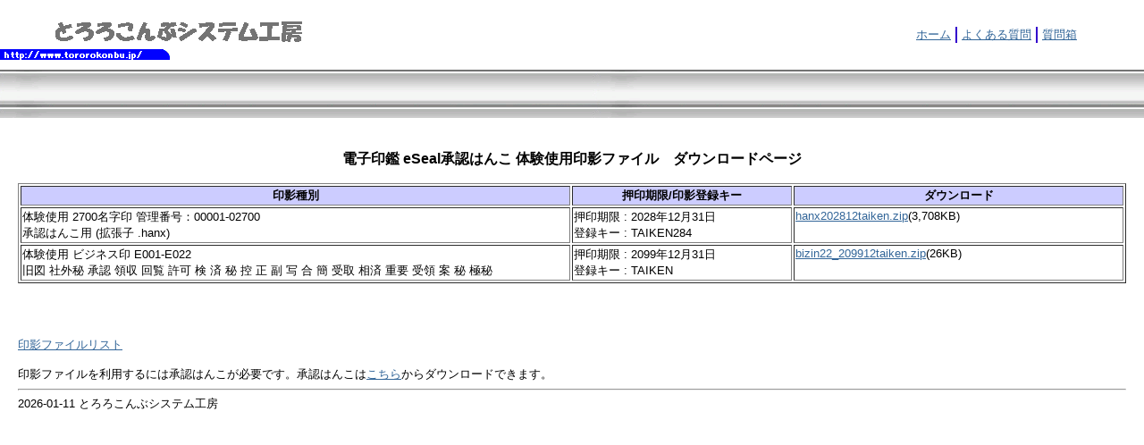

--- FILE ---
content_type: text/html
request_url: http://tororokonbu.jp/shanko/han/download.html
body_size: 4683
content:
<?xml version="1.0" encoding="Shift_JIS"?>
<!DOCTYPE html PUBLIC "-//W3C//DTD XHTML 1.0 Transitional//EN" "http://www.w3.org/TR/xhtml1/DTD/xhtml1-transitional.dtd">
<html xmlns="http://www.w3.org/1999/xhtml"><head>
<meta http-equiv="Content-Type" content="text/html; charset=Shift_JIS" />
<title>とろろこんぶシステム工房 - 承認はんこ用印影ファイル体験版ダウンロード</title>
<meta name="description" content="電子印鑑" />
<meta name="keywords" content="電子印鑑" />
<meta name="GENERATOR" content="IBM WebSphere Studio Homepage Builder Version 12.0.4.0 for Windows" />
<meta http-equiv="Content-Style-Type" content="text/css" />
<link rel="stylesheet" type="text/css" media="screen" href="../../tksk.css" />

</head>

<!------------------------------------------------------------------------------------------>

<body>
<table style="width:100%;height:10%" border="0" cellspacing="0" cellpadding="0">
  <tr><td class="topbar">

    <!--########################### 上部ヘッダー ##########################################-->
    <table style="width:100%;height:100%" width="100%" border="0" cellspacing="0" cellpadding="0">
      <tr><td><div style="width:315px;"><img src="images/p.gif" alt="" /></div>
              <a href="../../index.html"><img id="tksklogo" src="../../images/tksk_left_slog3.png" alt="" /></a>
          </td>
          <td style="width:260px;">

            <!--************* ホーム | FAQ | 検索 | 質問箱 ********************-->
	    <table border="0" cellspacing="0" cellpadding="0">
	      <tr><td nowrap="nowrap" >
                      <span class="utilityitem">
                        <a class="link" class="utilityitem"  href="http://www.tororokonbu.jp/index.htm">ホーム</a>
                      </span>
                  </td>
            <td class="utilityspace">
                  </td>
            <td nowrap="nowrap" >
                    <span class="utilityitem">
                    <a class="link" class="utilityitem" href="http://www.tororokonbu.jp/hanko_faq.html">よくある質問</a>
                    </span>
                  </td>
            <td class="utilityspace">
                  </td>
            <td nowrap="nowrap" >
                    <span class="utilityitem">
                    <a class="link" class="utilityitem"  href="http://www.tororokonbu.jp/toiawase.html">質問箱</a>
                    </span>
                  </td>
              </tr>
            </table>
            <!--************* ホーム | FAQ | 検索 | 質問箱 (終わり)*****************-->
         </td>
      </tr>
    </table>
    <!--#################### 上部ヘッダー (END) ##########################################-->

   </td>
  </tr>
  <tr>
    <td class="searchbar" valign="middle">
      <div style="height:39px;overflow:hidden;"></div>
    </td>
  </tr>
</table>

<table style="width:100%" border="0" cellspacing="10" cellpadding="10">
<tr><td>


<!-- *****************************************************************************************-->
    <center>
    <h3>電子印鑑 eSeal承認はんこ 体験使用印影ファイル　ダウンロードページ</h3>
    </center>

    <table border="1" width="100%">
<tr>
        <th bgcolor="#CCCCFF" width="*">印影種別</th>
        <th bgcolor="#CCCCFF" width="20%">押印期限/印影登録キー</th>
        <th bgcolor="#CCCCFF" width="30%">ダウンロード</th>
</tr>

<tr valign="TOP">
        <td>体験使用 2700名字印 管理番号：00001-02700
            <br />承認はんこ用 (拡張子 .hanx)</td>
        <td>押印期限 : 2028年12月31日<br />登録キー : TAIKEN284</td>
        <td><a  class="link" href="download/hanx202812taiken.zip">hanx202812taiken.zip</a>(3,708KB)</td>
</tr>

<tr valign="TOP">
        <td>体験使用 ビジネス印 E001-E022
<br/> 旧図 社外秘 承認 領収 回覧 許可 検 済 秘 控 正 副 写 合 簡 受取 相済 重要 受領 案 秘 極秘
</td>
        <td>押印期限 : 2099年12月31日<br/>登録キー : TAIKEN</td>
        <td><a class="link" href="download/bizin22_209912taiken.zip">bizin22_209912taiken.zip</a>(26KB)</td>
      </tr>
</table>

<!-- <a  class="link"  href="http://www.tororokonbu.jp/campaign.html">印影ファイル体験版提供キャンペーンはこちら</a> -->
<br/><br/>
<!-- <a  class="link"  href="http://www.tororokonbu.jp/campaign.html">体験版 2600名字に自分の名字が見つからない方はこちらへ</a> -->

<br/><br/><a  class="link"  href="index.html">印影ファイルリスト</a><BR><BR>
印影ファイルを利用するには承認はんこが必要です。承認はんこは<a class="link"  href="http://www.tororokonbu.jp/download.html" target="_blank">こちら</a>からダウンロードできます。<BR>
<HR>
2026-01-11 とろろこんぶシステム工房

<!-- ***********************************************************************************************-->
</td></tr>
</table>

</body>
</html>

--- FILE ---
content_type: text/css
request_url: http://tororokonbu.jp/tksk.css
body_size: 24629
content:


a
{
	 font-family:Verdana;
	 color:#0000ff;
}

.tdheader 
{
	background: url('images/bg_logo.jpg'); 
 }
.fullheight 
{
	height: 100%;
 } 

.justified 
{
	font-size: 12pt;
	font-family: Verdana, Arial, Helvetica, "Sans Serif", sans-serif; 
	line-height: 13pt;
} 

.form 
{
	font-size: 10pt; 
	font-family: Verdana, Arial, Helvetica, "Sans Serif", sans-serif; 
} 
.formright 
{
	font-size: 10pt;
	font-family: Verdana, Arial, Helvetica, "Sans Serif", sans-serif; 
	text-align: right;
 } 
.text 
{
	font-size: 10pt; 
	font-family: Verdana, Arial, Helvetica, "Sans Serif", sans-serif; 
	line-height: 13pt;
} 
.link 
{   
	font-weight: normal; 
	font-size: 10pt; 
	font-family: Verdana, Arial, Helvetica, "Sans Serif", sans-serif; 
	 color:#336699;
} 

a.link 
{   
	font-weight: normal; 
	font-size: 10pt; 
	font-family: Verdana, Arial, Helvetica, "Sans Serif", sans-serif; 
	 color:#336699;
} 

a:hover.link 
{   
	font-weight: normal; 
	font-size: 10pt; 
	font-family: Verdana, Arial, Helvetica, "Sans Serif", sans-serif; 
	color:#cc0033;
} 

a.flaglink 
{   
	font-weight: bold; 
	font-size: 10pt; 
	font-family: Verdana, Arial, Helvetica, Sans Serif, sans-serif; 
	color:#666666;
	text-decoration:none;
} 

a:hover.flaglink 
{   
	font-weight: bold; 
	font-size: 10pt; 
	font-family: Verdana, Arial, Helvetica, Sans Serif, sans-serif; 
	color:#cc0033;
	text-decoration:none;
} 




.navigation 
{
	font-size : 10pt;
	font-family: Verdana, Arial, Helvetica, Sans Serif, sans-serif; 
} 
.footer 
{
	font-size: 10pt; 
	font-family: Verdana, Arial, Helvetica, Sans Serif, sans-serif; 
	text-transform: lowercase;
 } 
.invoice 
{
	font-size: 9pt; 
	font-family: Verdana, Arial, Helvetica, Sans Serif, sans-serif; 
} 

.header 
{
	font-family: Verdana, Arial, Helvetica, "Sans Serif", sans-serif; 
	color:#999999;
	font-size:13pt;
	font-weight:bold;
}


.headerlarger 
{
	font-family: Verdana, Arial, Helvetica, "Sans Serif", sans-serif; 
	color:#999999;
	font-size:14pt;
	font-weight:bold;
}

.headerhugh 
{
	font-family: Verdana, Arial, Helvetica, "Sans Serif", sans-serif; 
	font-style:italic;
	color:#999999;
	font-size:15pt;
	font-weight:bold;
}



.modal-header
{
	font-family: Verdana, Arial, Helvetica, "Sans Serif", sans-serif; 
	color:#dd0000;
	font-size:10pt;
	font-weight:bold;
}

.title 
{
	font-size: 110pt;
	font-family: "Courier New", Courier, Verdana, Arial, Helvetica, "Sans Serif", monospace; 
	font-weight: bold; 
	margin: 0em; 
	padding: 0em;
}
.search 
{
	font-size: 7pt;
	font-family: Verdana, Arial, Helvetica, "Sans Serif", sans-serif;
	margin: 0em; 
	padding: 0em;
}
p, span, div, dl, td, th
{ 
	font-size: 10pt;
	font-family: Verdana, Arial, Helvetica, "Sans Serif", sans-serif; 
   	
}
h1 
{
	font-size: 11pt; 
	font-family: "HandleGothic", Courier, Verdana, Arial, Helvetica, "Sans Serif", monospace; 
	font-weight: bold;
} 
h2
{
	font-size: 14pt; 
    font-family: "HandleGothic", Courier, Verdana, Arial, Helvetica, "Sans Serif", monospace;
    font-weight: bold;
} 
h3
{ 
	font-size: 12pt; 
	font-family: "HandleGothic", Courier, Verdana, Arial, Helvetica, "Sans Serif", monospace; 
	font-weight: bold;
} 
h4, h5, h6, dt 
{ 
	font-size: 16pt; 
	font-family:Helvetica Condensed Black; 
	font-weight: bold;
	color:#666666;
} 
code, pre
{ 
	font-family: "Courier New", Courier, monospace; 
	font-size: 9pt; 
}
span.propdef 
{
	font-weight: bold; 
	font-family: "Courier New", Courier, monospace; 
}
span.termdef 
{
    color: red;
}
a.termref:visited, a.termref:link 
{
	font-family: Verdana, Arial, Helvetica, "Sans Serif", sans-serif;
    font-style: normal;
    color: black;
    text-decoration: none;
} 
a.eltref:visited, a.eltref:link 
{
	font-family: Verdana, Arial, Helvetica, "Sans Serif", sans-serif;
    color: black; 
    text-decoration: none;
}
a.propref:visited, a.xpropref:visited, a.propref:link, a.xpropref:link 
{ 
	color: black; 
	text-decoration: none;
    font-family: Verdana, Arial, Helvetica, "Sans Serif", sans-serif;
}
dl.props, dl.psvi 
{
	margin-bottom: .5em; 
	margin-top: 0em;
}
div.localToc 
{
	margin-top: 0em; 
	margin-left: 8ex;
}
div.toc1 
{
	margin-left: 5ex;
}
div.toc2 
{
	margin-left: 2ex;
}
div.tocLine
{
	margin: 0em; 
	text-indent: 0ex;
}
h3.withToc 
{
	margin-bottom: 0em;
}
div.constraintnote 
{ 
	margin-top: 1em;
}
div.constraint 
{
    margin-left: 1em; 
}
div.constraintlist 
{
    margin-left: 1em; 
    margin-bottom: 0em;
}
div.clnumber 
{
    text-indent: -1em;
    margin-top: 0em; 
    margin-bottom: 0em;
}
div.schemaComp
{ 
	border: 4px double gray; 
    margin: 0em 1em; 
    padding: 0em;
}
div.compHeader 
{ 
	margin: 4px;
    font-weight: bold;
}
span.schemaComp 
{ 
	color: red;
}                  
div.compBody 
{    
	border-top-width: 4px;
    border-top-style: double;
    border-top-color: #d3d3d3;
    padding: 4px; 
    margin: 0em;
}
div.psviDef 
{
	border: 4px double gray; 
    margin: 1em 1em; 
    padding: 0em;
}
div.psviHeader 
{ 
	margin: 4px;
    font-weight: bold;
}
span.psviDef
{
	color: red;
}                  
div.psviBody 
{ 
	border-top-width: 4px;
    border-top-style: double;
    border-top-color: #d3d3d3;
    padding: 4px ; 
    margin: 0em;
}
div.reprdef 
{ 
	border: 4px double gray; 
    margin: 0em 1em; 
    padding: 0em;
}
div.reprHeader 
{ 
	margin: 4px;
    font-weight: bold;
}
span.reprdef 
{ 
	color: red;
}                  
div.reprBody, div.reprcomp, div.reprdep 
{ 
     border-top-width: 4px;
     border-top-style: double;
     border-top-color: #d3d3d3;
     padding: 4px ; 
     margin: 0em;
}
table.reprcomp
{
	margin-bottom: -.5em;
}
p.element-syntax-1 
{
	font-family: monospace;
    margin-top: 0em; 
    margin-bottom: .5em;
}
p.element-syntax
{ 
	font-family: monospace; 
    border-top-width: 1px;
    border-top-style: solid;
    border-top-color: #d3d3d3;
    padding: 4px;
    margin: 0em;
}
div.exampleInner pre 
{ 
	margin-left: 1em; 
    margin-top: 0em; 
    margin-bottom: 0em;
}
div.exampleOuter 
{
	border: 4px double gray; 
    margin: 0em; 
    padding: 0em;
}                 
div.exampleInner 
{ 
	background-color: #d5dee3;
    border-top-width: 4px;
    border-top-style: double;
    border-top-color: #d3d3d3;
    border-bottom-width: 4px;
    border-bottom-style: double;
    border-bottom-color: #d3d3d3;
    padding: 4px; 
    margin: 0em; 
}
div.exampleWrapper 
{ 
	margin: 4px;
}
div.exampleHeader
{ 
	font-weight: bold;
    margin: 4px;
}
table.restricts 
{
	margin-top: 1em;
	margin-bottom: 1em;
	margin-left: -2em;
}
table.restricts th 
{
	margin-left: 0em;
}
table.ubc td, table.ubc th 
{ 
	font-size: 10pt;
}
table.dtdemo th 
{
	text-align: center;
    background-color: #d5dee3;
}
table.dtdemo pre 
{ 
	margin-left: 0em;  
	margin-bottom: 0em;
}
table.dtdemo td 
{
	background-color: #bedce6;
}
img 
{  color: white; 
	border: none;
}

span.nav 
{
	float: right
}
span.arrow 
{
	font-style: normal; 
	font-weight: bold; 
}

p.MsoNormal, li.MsoNormal, div.MsoNormal
{ 
	font-size: 10pt; 
	font-family: Verdana, Arial, Helvetica, "Sans Serif", sans-serif; 
}
p.MsoCaption, li.MsoCaption, div.MsoCaption
{
	font-size: 10pt; 
	font-family: Verdana, Arial, Helvetica, "Sans Serif", sans-serif; 
	font-weight:bold;
}
p.MsoListBullet, li.MsoListBullet, div.MsoListBullet
{
	padding-top:0.25em;
    padding-bottom:0.25em;
}
p.MsoListNumber, li.MsoListNumber, div.MsoListNumber
{
	padding-top:0.25em;
    padding-bottom:0.25em;
}
p.MsoListBullet2, li.MsoListBullet2, div.MsoListBullet2
{
	padding-top:0.25em;
    padding-bottom:0.25em;
}
p.MsoListNumber2, li.MsoListNumber2, div.MsoListNumber2
{
	padding-top:0.25em;
    padding-bottom:0.25em;
}
p.MsoTitle, li.MsoTitle, div.MsoTitle
{
	font-size: 12pt; 
	font-family: "Courier New", Courier, Verdana, Arial, Helvetica, "Sans Serif", monospace; 
	font-weight: bold;
}
p.MsoDDef, dd.MsoDDef, div.MsoDDef
{
	padding-bottom:0.25em;
}
p.MsoDTerm, dt.MsoDTerm, div.MsoDTerm
{
}
p.Preformatted, li.Preformatted, div.Preformatted
{
	margin-left:2em;
    background:#80ffff;
    font-family: "Courier New", Courier, monospace; 
    font-size: 9pt;
}
p.Reference, li.Reference, div.Reference
{
}
table.MsoNormal
{
	border-collapse:collapse;
    background:#f5dcb3;
    border:solid black;
}
td.MsoNormal
{
	border: 1pt solid black;
    padding: 0.2em;
}
p.TableText, li.TableText, div.TableText
{
	margin-top:0.2em;
    margin-bottom:0.2em;
    font-family:"Arial";
}
p.TableHeader, li.TableHeader, div.TableHeader
{
	text-align:center;
    font-family: Verdana, Arial, Helvetica, "Sans Serif", sans-serif;
    font-weight:bold;
}       

.topbar
{
    width:100%;
    height:78px;
    background-color:#ffffff;    
}
.searchbar
{
    width:100%;
    height:53px;
    background-color:#eaeaea;   
    border-top:solid 1px #666666; 
    background-image:url(images/grey_banner.gif);
}	
.mainarea
{
   width:100%;	
   background-color:#ffffff;   
}	

.footerbar
{
	width:100%;
    height:20px;
    background-color:#ffffff;    
}	

.navvtb
{
  height:100%;
  width:193px;	
  padding-right:6px;
  border-right:solid 1px #3300cc;
}	
.vtbitem
{
  position:relative;
  top:-19px;
  left:20px;
  height:20px;
  font-family:Verdana;
  font-size:10pt;
  font-weight:bold;
  color:#666666;
  padding-left:6px;

}	

.vtbitemselect
{
  position:relative;
  top:-19px;
  left:20px;
  height:20px;
  font-family:Verdana;
  font-size:10pt;
  font-weight:bold;
  color:#ff6666;
  padding-left:6px;
}	

.vtblink
{
  font-family:Verdana;
  font-size:10pt;
  font-weight:bold;
  color:#666666;
  padding-left:6px;
}
a.vtblink
{
  font-family:Verdana;
  font-size:10pt;
  font-weight:bold;
  color:#666666;
  text-decoration:none;
}

a:hover.vtblink
{
  font-family:Verdana;
  font-size:10pt;
  font-weight:bold;
  color:#3300cc;
  text-decoration:none;
}


.vtblinkselect
{
  font-family:Verdana;
  font-size:10pt;
  font-weight:bold;
  color:#ff6666;
  padding-left:6px;
}

a.vtblinkselect
{
  font-family:Verdana;
  font-size:10pt;
  font-weight:bold;
  color:#6666ff;
  text-decoration:none;
  padding-left:6px;
}

.navvtbnoborder
{
  height:100%;
  width:193px;	
  margin-right:6px;
}	


.maincontent
{
   height:100%;	
   margin: 0px 10px 0px 4px;
}	

.spacerdiv
{
	height:10px;
}	

.flagcontent
{
  height:100%;
  width:193px;	
  margin-left:6px;
  border-left:solid 1px #3300cc;
  padding-left:6px;
}	

.flagcontentnoborder
{
  height:100%;
  width:193px;	
  margin-left:6px;
}	


.utilityitem
{
 font-family:Verdana;	
 font-weight:bold;
 color:#666666;
 margin-left:5px;
 margin-right:5px;
 
}	

a.utilityitem
{
 font-family:Verdana;	
 font-weight:bold;
 color:#666666;
 margin-left:5px;
 margin-right:5px;
 text-decoration:none; 
}	

.utilityspace
{
  border-left:solid 1px #3300cc;
  background-color:#3300cc;
  width:1px;
}

.utilitybar
{
  border-left:solid 1px #3300cc;
  width:5px;
  height:10px;
}

.searchlabel
{
   font-family:Verdana;	
   font-weight:bold;
   color:#666666;
    text-decoration:none;
}	
	
a.searchlabel
{
  font-family:Verdana;	
  font-weight:bold;
  color:#666666;
  vertical-align:super;
  text-decoration:none;
}	

	
#tksklogo
{
  position:absolute;	
  top:20px;
  left:0px;
  height:47px;
  width:351px;
    
}	

#searcharrow
{
  width:16px;
  height:7px;
  position:relative;
  left:-10px;	
  top:10px;
}	

.toplevelnav
{   text-align:center;
     font-family:Verdana;
	 font-size:10pt;
	 font-weight:bold;
     color:#ffffff;
     background-color:#cc0033;
     height:14px;
     margin-right:5px;
     margin-left:5px;
}	


.toplevelnavselected
{   text-align:center;
     font-family:Verdana;
	 font-size:10pt;
	 font-weight:bold;
     background-color:#ffffff;
     color:#cc0033;
     height:14px;
     margin-right:5px;
     margin-left:5px;
    
}	

a.toplevelnav
{   text-align:center;
     font-family:Verdana;
	 font-size:10pt;
	 font-weight:bold;
     color:#ffffff;
     background-color:#3300cc;
     height:14px;
     margin-right:5px;
     margin-left:5px;
     text-decoration:none;
     margin-top: 2px;
}	


a.toplevelnavselected
{   text-align:center;
     font-family:Verdana;
	 font-size:10pt;
	 font-weight:bold;
     background-color:#ffffff;
     color:#3300cc;
     height:14px;
     margin-right:5px;
     margin-left:5px;
      text-decoration:none;
     margin-top: 2px;
}	

.toplevelnavspace
{
   width:1px;
   background-color:#ffffff;
}

.toplevelnavspacer
{
	width:10px;
	background-color:#eaeaea;
}	

.topnav
{
	background-color:#3300cc;
}

.topnavselected
{
	background-color:#ffffff;
}
	

.flagpanel
{
  border: solid 1px #ffffff;
  margin-top:4px;
  margin-bottom:7px;
  width:187px;
}	

.redflagpanel
{
  border: solid 1px #cc0033;
  margin-top:4px;
  margin-bottom:7px;
  width:187px;
}	

.greyflagpanel
{
  border: solid 1px #666666;
  margin-top:4px;
  margin-bottom:7px;
  width:187px;
}	

BODY
{
	margin: 0px 0px 0px 0px;
}



.popuphide
{
   background-color:#666666;
   position:absolute;
   width:150px;
   top:0;
   left:0;
   display:none;
}	

.popupshow
{
   background-color:#666666;
   position:absolute;
   width:150px;
   top:0;
   left:0;
}	

.popup
{
   background-color:#666666;
   width:150px;
   position:absolute;
}	

.popupitem
{
   background-color:#666666;
   color:White;
   font-family:Verdana;
   font-size:10pt;
   padding-left:6px;
}	
a.popupitem
{
   background-color:#666666;
   color:White;
   font-family:Verdana;
   font-size:10pt;
   text-decoration:none;
}	

.copyright
{
  font-family:verdana;
  font-size:10pt;
  font-weight:bold;
  color:#666666;	
}

.copyrighttext
{
  font-family:verdana;
  font-size:10pt;
  color:#666666;	
}

.pageheader
{
	 font-family:Verdana;
	 color:#666666;
	 width:193px;
	 border-bottom :solid 1px #3300cc;
	 font-size:10pt;
	
}	
a.pagepath
{
	 font-family:Verdana;
	 color:black;
	 font-size:10pt;
	 font-weight:normal;
	 text-decoration:none;
}	

a:hover.pagepath
{
	 font-family:Verdana;
	 color:#3300cc;
	 font-size:10pt;
	 font-weight:normal;
	 text-decoration:none;
}	


.strongpara
{
	 font-family:Verdana;
	 font-weight:bold;
	 color:#666666;
	 font-size:10pt;
 	 padding: 6px 6px 6px 6px;
     line-height:24px;
}	

.tororokonbupara
{
	 font-family:Verdana;
	 font-weight:bold;
	 background-color:#ffffff;
	 color:#cc0033;
	 font-size:10pt;
	 padding: 6px 6px 6px 6px;
     line-height:24px;
}	

.tororokonbudenshiinkan
{
	 font-family:Verdana;
	 font-weight:bold;
	 background-color:#3333cc;
	 color:#ffffff;
	 font-size:10pt;
	 padding: 6px 6px 6px 6px;
	 line-height:24px;
}	


.authenticpara
{
	 font-family:Verdana;
	 font-weight:bold;
	 color:#0093e3;
	 background-color:#ffffff;
	 font-size:10pt;
	 padding: 6px 6px 6px 6px;
     line-height:24px;
}	

.authenticnegativepara
{
	 font-family:Verdana;
	 font-weight:bold;
	 color:#ffffff;
	 background-color:#0093e3;
	 font-size:10pt;
	 padding: 6px 6px 6px 6px;
     line-height:24px;
}	




.stylevisionpara
{
	 font-family:Verdana;
	 font-weight:bold;
	 background-color:#ffffff;
	 color:#009b4b;
	 font-size:10pt;
	 padding: 6px 6px 6px 6px;
     line-height:24px;
}	

.stylevisionnegativepara
{
	 font-family:Verdana;
	 font-weight:bold;
	 background-color:#009b4b;
	 color:#ffffff;
	 font-size:10pt;
	 padding: 6px 6px 6px 6px;
	 line-height:24px;
}	


.mapforcepara
{
	 font-family:Verdana;
	 font-weight:bold;
	 background-color:#ffffff;
	 color:#CC6600;
	 font-size:10pt;
	 padding: 6px 6px 6px 6px;
     line-height:24px;
}	

.mapforcenegativepara
{
	 font-family:Verdana;
	 font-weight:bold;
	 background-color:#F5A300;
	 color:#ffffff;
	 font-size:10pt;
	 padding: 6px 6px 6px 6px;
	 line-height:24px;
}	






            .topfirstcell{
                  border-bottom: 1px solid black;
              }
              .topmiddlecell{
                 border-bottom: 1px solid black;border-left: 1px solid black;
              }
              
              .toplastcell{
                 border-bottom: 1px solid black;border-left: 1px solid black;border-right: 1px solid black
              }

              .firstcell{
               padding-top:3px;
                border-bottom: 1px solid #cccccc;
                padding-bottom:5px;
                padding-right:4px;
              }
              
              .middlecell{
                border-left: 1px solid black;
                border-bottom: 1px solid #cccccc;
              }
              
              .lastcell{
                border-left: 1px solid black;border-right: 1px solid black
                border-bottom: 1px solid #cccccc;

              }

              .headerfirstcell{
                 background-color:#cccccc;
              }
              
              .headermiddlecell{
                 border-left: 1px solid black;
                 background-color:#cccccc;
              }
              
              .headerlastcell{
                border-left: 1px solid black;
                border-right: 1px solid black;
                 background-color:#cccccc;
              }
              
              .catheader{
                font-family:Verdana, sans-serif;
                  font-size:10pt;
                  font-weight:bold;
                   padding:2px 2px 2px 2px;                  
              }
              
              .newcatheader{
                  font-family:Verdana, sans-serif;
                  font-size:10pt;
                  font-weight:bold;
                  color:#cc0033;
                   padding:2px 2px 2px 2px;                  
              }
              
              span.feature{
                   font-family:Verdana, sans-serif;
                   font-size:10pt;
                   padding:2px 2px 2px 2px;                  
                   
             }           

              a.feature{
                   font-family:Verdana, sans-serif;
                   font-size:10pt;
                   font-weight:normal;
             }           
             
             
              a.newfeature{
                    font-family:Verdana, sans-serif;
                    font-size:10pt;
                    color:#cc0033;
                    font-weight:normal;
              }

              span.newfeature{
                    font-family:Verdana, sans-serif;
                    font-size:10pt;
                    color:#cc0033;
                    padding:2px 2px 2px 2px;
              }

           
              .featuredot{
                    font-size:10pt;
              }

              .newfeaturedot{
                       font-size:10pt;
                       color:#cc0033;
              }
  table.formatter
  {
      width:100%;
  }
             
span.selectortitle
{
	font-family: verdana;
	color:#000000;
	font-size:10pt;
	font-weight:bold;
	padding:2px 2px 5px 2px;
}	


code {font-size: 85% }

pre { 
   font-family: monospace;
   font-size: 85%;
   background-color: #ccccea;
   padding: 0.5em;
   margin-left: 0;
   border: none;
   width: 97%;
}

pre.sample { 
   font-family: monospace;
   font-size: 85%;
   background-color: #ccff99;
   padding: 0.5em;
   margin-left: 1cm;
   border: none;
   width: 90%;
}

td.data 
{
	background-color: #eaffea 
}


td.level4seperator
{
	background-image:url('images/red_line.gif');
    background-repeat:repeat-x	
    
}


.bgLink {
	COLOR: #006699
	}
.bgText {
	font-family:Tahoma,Helvetica,Arial;
	color:#999999;
	font-weight:bold;
	}
.bgText1 {
	color:#000000;
	}
.bgText2 {
	font-family:verdana,Helvetica,Arial;
	color:#000000;
	font-weight:bold;
}

	
.tableBody {
	FONT-SIZE: 10pt; LINE-HEIGHT: 14px; FONT-FAMILY: Verdana, Geneva, Arial, Helvetica, sans-serif
}
.tableHeader {
	FONT-SIZE: 10pt;
	LINE-HEIGHT: 14px;
	FONT-FAMILY: Verdana, Geneva, Arial, Helvetica, sans-serif;
	font-weight: bold;
	background-color: #eaeaea;
	vertical-align: middle;
	height: 20px;
	border: 1px solid #000000;
}
.tableHeader2 {
	FONT-SIZE: xx-small;
	LINE-HEIGHT: 14px;
	FONT-FAMILY: Verdana, Geneva, Arial, Helvetica, sans-serif;
	color: #000000;
	font-weight: bold;
	background-color: #eaeaea;
	vertical-align: middle;
	height: 20px;
	border: 1px solid #000000;
}
li {
	font-size: x-small
}
input {
	font-family: Verdana, Arial, Helvetica, sans-serif; font-size: x-small
}
#inputbtn {
	height: 20px; width: 100px; clip: rect(); font-size: xx-small
}
#inputNormal {
	font-family: Verdana, Arial, Helvetica, sans-serif; font-size: xx-small; height: 18px
}
pre {
	font-family: "Courier New", Courier, mono; font-size: x-small; background-color: #F2E5BF
}
h3 {
	font-family: Verdana, Arial, Helvetica, sans-serif; font-size: medium; font-weight: bold
}
#a_white {
	color: #FFFFFF; text-decoration: none
}
blockquote {
	font-size: 10pt;
}
.fntSize1 {
	font-size: 10pt;
}
.fntSize2 {
	font-size: 10pt;
}
.fntSize3 {
	font-size: 10pt;
}
.cursor_hand {
	cursor: hand
}
.notunderlined {
	text-decoration: none
}
h4 {
	font-size: 10pt; font-weight: bold
}
td {
	font-family: Verdana, Arial, Helvetica, sans-serif; font-size:10pt;
}
BUTTON.toolbar {
	font-size: 10pt;
	font-family: Verdana, Arial, Helvetica, sans-serif;
	border: 1px solid #003366;
	cursor: hand;
}
.tblTable {
	background-color: #ffffff;
}
.tblContent {
	background-color: #ffffff;
	border: 1px solid #FFFFFF;
}
.tblContent2 {
	background-color: #ffffff;
	border: 1px solid #000000;
}
.tblHeading1 {
	background-color: #ffffff;
}
.tblHeading2 {
	background-color: #ffffff;
}
.tblHeading3 {
	background-color: #ffffff;
}
.table {
	border: 1px solid #FFFFFF;
}
.tablecell {
	color: #000000;
	font-size: xx-small;
	background-color: #ffffff;
	border-top: none;
	border-right: none;
	border-bottom: 1px solid #000000;
	border-left: 1px solid #000000;
}

.tablecell_tksk {
	background-color: #FFFFFF;
	font-size: 80%;
	color: #3333CC;
	border-top-width: 1px;
	border-right-width: 1px;
	border-bottom-width: 1px;
	border-left-width: 1px;
	border-top-style: solid;
	border-right-style: solid;
	border-bottom-style: solid;
	border-left-style: solid;
	border-top-color: #0099ff;
	border-right-color: #0099ff;
	border-bottom-color: #0099ff;
	border-left-color: #0099ff;
}

.tablecell_tksk2 {
	background-color: #ADD8E6;
	font-size: 80%;
	color: #333333;
	border-top-width: 1px;
	border-right-width: 1px;
	border-bottom-width: 1px;
	border-left-width: 1px;
	border-top-style: solid;
	border-right-style: solid;
	border-bottom-style: solid;
	border-left-style: solid;
	border-top-color: #0099ff;
	border-right-color: #0099ff;
	border-bottom-color: #0099ff;
	border-left-color: #0099ff;
}

.tablecell_tksk3 {
	background-color: #FFFFFF;
	font-size: 80%;
	color: #333333;
	border-top-width: 1px;
	border-right-width: 0px;
	border-bottom-width: 0px;
	border-left-width: 0px;
	border-top-style: solid;
	border-right-style: solid;
	border-bottom-style: solid;
	border-left-style: solid;
	border-top-color: #0099ff;
	border-right-color: #0099ff;
	border-bottom-color: #0099ff;
	border-left-color: #0099ff;
}

.tableheaderlink {
	color: #000000;
	text-decoration: none;
	width: 100%;
	cursor: hand;
}
.highlite {
	color: #000000;
	background-color: #FFFF00;
}
.error {
	font-weight: bold;
	color: #cc0033;
}

  .question{
       font-weight:bold;
       font-family:Tahoma,Helvetica,Arial;
	font-size:10pt;
	font-weight:bold;
         }
  

a.vtbsubitem{
  font-family:Verdana;
  font-size:10pt;
  font-weight:bold;
  color:#666666;
  text-decoration:none;
}

a.vtbsubitem_selected{
  font-family:Verdana;
  font-size:10pt;
  font-weight:bold;
  color:#3300cc;
  text-decoration:none;
}


a:hover.vtbsubitem{
  font-family:Verdana;
  font-size:10pt;
  font-weight:bold;
  color:#6633ff;
  text-decoration:none;
}

a:hover.vtbsubitem_selected{
  font-family:Verdana;
  font-size:10pt;
  font-weight:bold;
  color:#000099;
  text-decoration:none;
}



td.vtbsubitem{
  font-family:Verdana;
  font-size:10pt;
  font-weight:bold;
  color:#666666;
  background-color:#eeeeee;
  padding-left:20px;

}

td.vtbsubitem_selected{
  font-family:Verdana;
  font-size:10pt;
  font-weight:bold;
  color:#cc0033;
  background-color:#eeeeee;
  padding-left:20px;
}

.linkboxbanner{
		background-color: #666666;
		color:#ffffff;
		font-family:Verdana;
		font-size:10pt;
		font-weight:bold;
		height:15px;
	    padding-left:10px;
	}

.linkboxlist{
		color:#000000;
		font-family:Verdana;
		font-size:10px;
		font-weight:bold;
		width:50%;
	    padding-left:10px;
	    padding-top:10px;
    }

a.linkboxlink{
       color:#336699;
	font-family:Verdana;
	font-size:10px;
	font-weight:bold;
	text-decoration:none;
	margin-top:10px;

}

a:hover.linkboxlink{
	color:#cc0033;
	font-family:Verdana;
	font-size:10px;
	font-weight:bold;
	text-decoration:none;
	margin-top:10px;

}



a.linkmorelink{
	color:#999999;
	font-family:Verdana;
	font-size:10pt;
	font-weight:bold;
	text-decoration:none;
}
